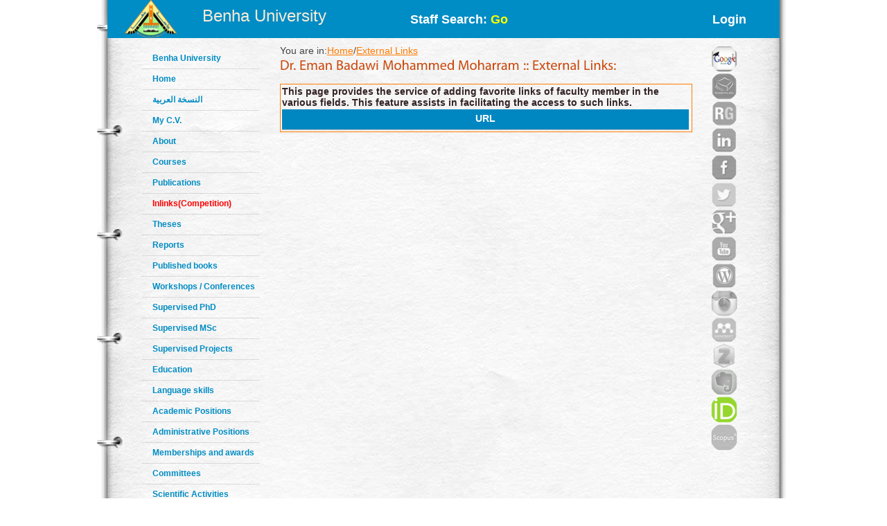

--- FILE ---
content_type: text/html; charset=utf-8
request_url: https://bu.edu.eg/staff/emanmoharam10-external-Links
body_size: 3246
content:

<!DOCTYPE html PUBLIC "-//W3C//DTD XHTML 1.0 Transitional//EN" "http://www.w3.org/TR/xhtml1/DTD/xhtml1-transitional.dtd"><html lang="en">
	<head>
	<title>Eman badawi mohammed moharram|External Links</title>
	<meta name="description" content="External Links of Dr.Eman badawi mohammed moharram ,Asst. Professor at Faculty of Specific Education ,Department of Home Economic ,Benha University">
	<meta charset="utf-8">
	<meta name="keywords" content="Benha, Benha University, Higher education, Faculties, Colleges, E-portal, University, Students, Research, Campus, Edu e-mail, ICTP, Digital library, E-learning">
	<link rel="stylesheet" href="https://bu.edu.eg/portal/templates/staff_sites/staffcss/reset.css" type="text/css" media="all">
	<link rel="stylesheet" href="https://bu.edu.eg/portal/templates/staff_sites/staffcss/style.css" type="text/css" media="all">
	<link rel="stylesheet" href="https://bu.edu.eg/portal/templates/staff_sites/staffcss/SpryAccordion.css" type="text/css"   />
	
		<script type="text/javascript" src="https://cdnjs.cloudflare.com/ajax/libs/jquery/1.7.1/jquery.min.js"></script>
	<script type="text/javascript" src="https://bu.edu.eg/portal/templates/staff_sites/staffjs/cufon-yui.js"></script>
	<script type="text/javascript" src="https://bu.edu.eg/portal/templates/staff_sites/staffjs/cufon-replace.js"></script>
	<script type="text/javascript" src="https://bu.edu.eg/portal/templates/staff_sites/staffjs/Myriad_Pro_300.font.js"></script>
	<script type="text/javascript" src="https://bu.edu.eg/portal/templates/staff_sites/staffjs/Myriad_Pro_400.font.js"></script>
	<script type="text/javascript" src="https://bu.edu.eg/portal/templates/staff_sites/staffjs/script.js"></script>
	<script type="text/javascript" src="https://bu.edu.eg/portal/templates/staff_sites/staffjs/SpryAccordion.js" ></script>	
	
	<!-- <script>!window.jQuery && document.write(unescape("%3Cscript src="jquery-1.7.1.min.js"%3E%3C/script%3E"))</script>-->
	
	<script type="text/javascript" src="https://bu.edu.eg/portal/templates/staff_sites/staffjs/demo.js"></script>
	<script type="text/javascript" src="https://bu.edu.eg/portal/templates/staff_sites/staffjs/modernizr.js"></script>
	<script type="text/javascript" src="https://bu.edu.eg/portal/templates/staff_sites/staffjs/demo.js"></script>
	
	<!--staff photo galary-->
	<script src="https://bu.edu.eg/portal/templates/staff_sites/staffjs/jquery-1.6.1.min.js" type="text/javascript"></script>
	<!--script src="https://bu.edu.eg/portal/templates/staff_sites/staffjs/jquery.lint.js" type="text/javascript" charset="utf-8"></script-->
	<link rel="stylesheet" href="https://bu.edu.eg/portal/templates/staff_sites/staffcss/prettyPhoto.css" type="text/css" media="screen" title="prettyPhoto main stylesheet" charset="utf-8" />
	<script src="https://bu.edu.eg/portal/templates/staff_sites/staffjs/jquery.prettyPhoto.js" type="text/javascript" charset="utf-8"></script>
	<!--[if lt IE 7]>
		 <link rel="stylesheet" href="https://bu.edu.eg/portal/templates/staff_sites/staffjs/ie/ie6.css" type="text/css" media="screen">
		 <script type="text/javascript" src="https://bu.edu.eg/portal/templates/staff_sites/staffjs/ie_png.js"></script>
		 <script type="text/javascript">
			ie_png.fix(".png, footer, header nav ul li a, .nav-bg, .list li img");
		 </script>
	<![endif]-->
	<!--[if lt IE 9]>
		<script type="text/javascript" src="https://bu.edu.eg/portal/templates/staff_sites/staffjs/html5.js"></script>
	  <![endif]-->
	  <script>
  (function(i,s,o,g,r,a,m){i["GoogleAnalyticsObject"]=r;i[r]=i[r]||function(){
  (i[r].q=i[r].q||[]).push(arguments)},i[r].l=1*new Date();a=s.createElement(o),
  m=s.getElementsByTagName(o)[0];a.async=1;a.src=g;m.parentNode.insertBefore(a,m)
  })(window,document,"script","//www.google-analytics.com/analytics.js","ga");

  ga("create", "UA-30046984-1", "bu.edu.eg");
  ga("send", "pageview");

</script>
	<script type="text/javascript">
function validateForm(){
	var RequiredUser=document.search_form.RequiredUser.value;
	if(RequiredUser.indexOf(' ')>-1){
		alert('Invalid Username');
		return false;
	}
	var RequiredPassword=document.search_form.RequiredPassword.value;
	if(RequiredPassword.length <1){
		alert('Please Enter Password');			
		return false;
	}
}
</script>
	
	<script>
  window.dataLayer = window.dataLayer || [];
  function gtag(){dataLayer.push(arguments);}
  gtag("js", new Date());

  gtag("config", "UA-80109697-1");
</script>

	</head>
<body id="page1">
<div class="wrap">
<header>
<!-- header -->
<div class="container" style="background: #008cc4;height: 55px;">
<div style="width: 30%;float: left;margin-left: 25px;">

<div style=float:left>
<a href="https://bu.edu.eg/" style ="color: antiquewhite;font-size: x-large;vertical-align: -webkit-baseline-middle;text-decoration: inherit;"><img src="https://bu.edu.eg/portal/templates/staff_sites/staffimages/bulogo.png" width="75" height="55" /></a> </div>
<div style="padding-top: 5%;float:right"><a href="https://bu.edu.eg/" style ="color: antiquewhite;font-size: x-large;vertical-align: -webkit-baseline-middle;text-decoration: inherit;">Benha University</a></div>
</div>

<div class="content-wrapper2" style="float:right;font-weight: bolder;font-size: large;width: 50%;
margin-right: 5%;">
<div style="float:left;margin-top: 20px;">
<a style="text-decoration: none;color: #fff;" href="https://bu.edu.eg/portal/index.php?act=104">
Staff Search: <font style="color: yellow;">Go</font></a>
</div><div style="float:right;margin-top: 20px;">
<a style="text-decoration: none;color: #fff;" href="/staff/login/5092">Login</a></div>
</div></div>
</header>	
<div class="container">
<div style="float:left; width:100px">
<br class="clear"/>
<div style="vertical-align:bottom">
<!-- aside -->
   <aside>  
<ul class="categories" style="width:170px;text-align: left;">
<li><span><a href="https://bu.edu.eg/">Benha University</a></span></li>					
<li><span><a href="https://bu.edu.eg/staff/emanmoharam10">Home</a></span></li>	
<li><span><a title="My C.V" href="/staff-ar/emanmoharam10">النسخة العربية</a></span></li>
<li><span><a title="My C.V" href="/staff/emanmoharam10-cv">My C.V.</a></span></li>
<li><span><a href="https://bu.edu.eg/staff/emanmoharam10-about">About</a></span></li>
<li><span><a href="https://bu.edu.eg/staff/emanmoharam10-courses">Courses</a></span></li>
<li><span><a href="https://bu.edu.eg/staff/emanmoharam10-publications">Publications</a></span></li>
<li><span><a href="https://bu.edu.eg/staff/emanmoharam10-in-Links"><font color="red" >Inlinks(Competition)</font></a></span></li>
<li><span><a href="https://bu.edu.eg/staff/emanmoharam10-theses">Theses</a></span></li>
<li><span><a href="https://bu.edu.eg/staff/emanmoharam10-reports">Reports</a></span></li>
<li><span><a href="https://bu.edu.eg/staff/emanmoharam10-published-books">Published books</a></span></li>
<li><span><a href="https://bu.edu.eg/staff/emanmoharam10-workshops&Conferences">Workshops / Conferences</a></span></li>
<li><span><a href="https://bu.edu.eg/staff/emanmoharam10-supervised-PhD">Supervised PhD</a></span></li>
<li><span><a href="https://bu.edu.eg/staff/emanmoharam10-supervised-MSc">Supervised MSc</a></span></li>
<li><span><a href="https://bu.edu.eg/staff/emanmoharam10-supervised-Projects">Supervised Projects</a></span></li>
<li><span><a href="https://bu.edu.eg/staff/emanmoharam10-education">Education</a></span></li>
<li><span><a href="https://bu.edu.eg/staff/emanmoharam10-language-skills">Language skills</a></span></li>
<li><span><a href="https://bu.edu.eg/staff/emanmoharam10-positions">Academic Positions</a></span></li>
<li><span><a href="https://bu.edu.eg/staff/emanmoharam10-administrative-positions">Administrative Positions</a></span></li>
<li><span><a href="https://bu.edu.eg/staff/emanmoharam10-memberships&awards">Memberships and awards</a></span></li>		
<li><span><a href="https://bu.edu.eg/staff/emanmoharam10-committees">Committees</a></span></li>
<li><span><a href="https://bu.edu.eg/staff/emanmoharam10-activities">Scientific Activities</a></span></li>
<li><span><a href="https://bu.edu.eg/staff/emanmoharam10-experience">Experience</a></span></li>
<li><span><a href="https://bu.edu.eg/staff/emanmoharam10-external-Links">Outgoing Links</a></span></li>
<li><span><a href="https://bu.edu.eg/staff/emanmoharam10-news">News</a></span></li>
<li><span><a href="https://bu.edu.eg/staff/emanmoharam10-photos">Photo Gallery</a></span></li>
<li><span><a href="https://bu.edu.eg/staff/emanmoharam10-statement">Staff Statement</a></span></li>

					</ul>
				</aside>
				<br class=clear />	
</div>
</div>
				<!-- content -->
				<section id="content" style="margin: 10px;">
					<div class="content">
					<div style="width: 90%;float:left">
					   
<table width=100% align=left>
	<tr>
		<td align=left>You are in:<a href='https://bu.edu.eg/staff/emanmoharam10'>Home</a>/<a href='https://bu.edu.eg/staff/emanmoharam10-external-Links'>External Links</a></td>
		<td align=right></td>
	</tr>
	<tr align=left><td colspan=2>
		<h3 id=MainTitle>Dr. Eman badawi mohammed moharram :: External Links:</h3>
		</td></tr>
		<tr><td  colspan=2><table width=100% align=left class=ViewProfElement>
		<th style='text-align: left;' colspan=2>This page provides the service of adding favorite links of faculty member in the various fields. This feature assists in facilitating the access to such links.</th>
		<tr  class=ViewProfElementTH>
			<td align=center>URL</td>
			
		</tr>
		</table></td></tr>
</table>

					   </div>
					
					<div style="float:right;width: 10%;text-align:right">		<a title="Google Scholar" href="https://scholar.google.com/citations?hl=ar&amp;user=1nVI_qMAAAAJ&amp;view_op=list_works&amp;citft=1&amp;citft=2&amp;citft=3&amp;email_for_op=eman.moharam2008%40gmail.com&amp;gmla=[base64]" target="_blank"><img alt="Google Scholar" src="https://bu.edu.eg/portal/templates/staff_sites/staffimages/gscholar.gif" style="width:40px;border-radius: 30px;" ></a><img title="Acdemia.edu" style="width:40px;opacity: 0.5;border-radius: 30px;" src="https://bu.edu.eg/portal/templates/staff_sites/staffimages/acdemia2.png" alt="Acdemia.edu"><img title="Research Gate" style="width:40px;opacity: 0.5;border-radius: 30px;" src="https://bu.edu.eg/portal/templates/staff_sites/staffimages/researchgate2.png" alt="Research Gate"><img title="Linkedin" style="width:40px;opacity: 0.5;border-radius: 30px;" src="https://bu.edu.eg/portal/templates/staff_sites/staffimages/linkedin2.png" alt="Linkedin"><img title="Facebook" style="width:40px;opacity: 0.5;border-radius: 30px;" src="https://bu.edu.eg/portal/templates/staff_sites/staffimages/facebook2.png" alt="Facebook"><img title="Twitter" style="width:40px;opacity: 0.5;border-radius: 30px;" src="https://bu.edu.eg/portal/templates/staff_sites/staffimages/twitter2.png" alt="Twitter"><img title="Google Plus" style="width:40px;opacity: 0.5;border-radius: 30px;" src="https://bu.edu.eg/portal/templates/staff_sites/staffimages/gplus2.png" alt="Google Plus"><img title="Youtube" style="width:40px;opacity: 0.5;border-radius: 30px;" src="https://bu.edu.eg/portal/templates/staff_sites/staffimages/youtube2.png" alt="Youtube"><img title="Wordpress" style="width:40px;opacity: 0.5;border-radius: 30px;" src="https://bu.edu.eg/portal/templates/staff_sites/staffimages/wordpress2.png" alt="Wordpress"><img title="Instagram" style="width:40px;opacity: 0.5;border-radius: 30px;" src="https://bu.edu.eg/portal/templates/staff_sites/staffimages/instagram2.png" alt="Instagram"><img title="Mendeley" style="width:40px;opacity: 0.5;border-radius: 30px;" src="https://bu.edu.eg/portal/templates/staff_sites/staffimages/mendeley2.png" alt="Mendeley"><img title="Zotero" style="width:40px;opacity: 0.5;border-radius: 30px;" src="https://bu.edu.eg/portal/templates/staff_sites/staffimages/zotero2.png" alt="Zotero"><img title="Evernote" style="width:40px;opacity: 0.5;border-radius: 30px;" src="https://bu.edu.eg/portal/templates/staff_sites/staffimages/evernote2.png" alt="Evernote"><a title="ORCID" href="https://orcid.org/my-orcid?orcid=0000-0002-6596-0315" target="_blank"><img style="width:40px;border-radius: 30px;" src="https://bu.edu.eg/portal/templates/staff_sites/staffimages/orcid.png" alt="ORCID"></a><img title="Scopus" style="width:40px;opacity: 0.5;border-radius: 30px;" src="https://bu.edu.eg/portal/templates/staff_sites/staffimages/scopus2.png" alt="Scopus">
			</div>
					</div>
	
<script type="text/javascript">
var Accordion1 = new Spry.Widget.Accordion("Accordion1");
</script>
</section>
</div>
</div>
<!-- footer -->
<footer>
	<div class="container">
	<h3 style="text-align:center;color: red;">All data on this site is under the responsibility of the faculty member</h3>
		<div class="inside">
			<div class="wrapper">
				<div class="fleft" style="font-size: 16px;">Visits Since April 2013<font style=color:#CC490C> 2565 </font> <br />
<font style="font-size: 16px;">Last updated <font style=color:#CC490C>2025-05-05</font></font> </div>
				<div class="aligncenter">Benha University © 2019</div>
				<div style="float: right;margin-right: 120px;">Designed and developed by portal team - <a href="https://bu.edu.eg/">Benha University</a> <br/></div>
			</div>
		</div>
	</div>
</footer>
		<script type="text/javascript"> Cufon.now(); </script>
		<script>!window.jQuery && document.write(unescape('%3Cscript src="jquery-1.7.1.min.js"%3E%3C/script%3E'))</script>

	
	
	</body>
</html>
